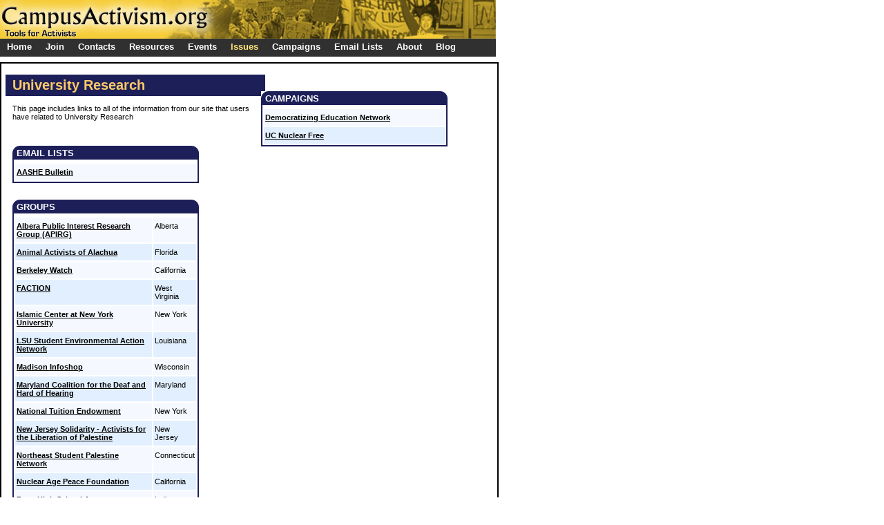

--- FILE ---
content_type: text/html; charset=UTF-8
request_url: http://www.campusactivism.org/displayissue-89.htm
body_size: 2242
content:
<html>
<head><title>University Research</title><meta http-equiv='content-type' content='text-html; charset=utf-8'><meta name='description' content=""><meta name='keywords' content=""><meta property='og:description' content='Organizing guides, upcoming activist conferences, 500+ activist resources and more.'>
            		<meta property='og:title' content='Campus Activism - Tools for Activists'>
            		<meta property='og:image' content='http://www.campusactivism.org/images/agitatee.jpg'><link rel='stylesheet' href='http://www.campusactivism.org/css/default.css.php'><script type='text/javascript'>
			  var _gaq = _gaq || [];
			  _gaq.push(['_setAccount', 'UA-34230723-1']);
			  _gaq.push(['_trackPageview']);
			
			  (function() {
			    var ga = document.createElement('script'); ga.type = 'text/javascript'; ga.async = true;
			    ga.src = ('https:' == document.location.protocol ? 'https://ssl' : 'http://www') + '.google-analytics.com/ga.js';
			    var s = document.getElementsByTagName('script')[0]; s.parentNode.insertBefore(ga, s);
			  })();
			
			</script></head><body><script language='JavaScript1.2' src='http://www.campusactivism.org/js/s_smartmenus.js.php' type='text/javascript'></script><a name='mapref'></a>
<div class='headerlogo'><a href='http://www.campusactivism.org/'><img src='http://www.campusactivism.org/images/activism-new.jpg'	alt='' width='718' height='56'></a></div><div class='navtabs'><span class='test_tab'><span class='tabtext' ><a href='http://www.campusactivism.org/index.php' >Home</a></span></span><span class='test_tab'><span class='tabtext' onmouseover='s_show("join",event)' onmouseout='s_hide()'>Join</span></span><span class='test_tab'><span class='tabtext' onmouseover='s_show("contacts",event)' onmouseout='s_hide()'>Contacts</span></span><span class='test_tab'><span class='tabtext' onmouseover='s_show("resources",event)' onmouseout='s_hide()'>Resources</span></span><span class='test_tab'><span class='tabtext' onmouseover='s_show("events",event)' onmouseout='s_hide()'>Events</span></span><span class='test_bluetab'><span class='bluetabtext' onmouseover='s_show("issues",event)' onmouseout='s_hide()'>Issues</span></span><span class='test_tab'><span class='tabtext' onmouseover='s_show("campaigns",event)' onmouseout='s_hide()'>Campaigns</span></span><span class='test_tab'><span class='tabtext' onmouseover='s_show("emaillists",event)' onmouseout='s_hide()'>Email Lists</span></span><span class='test_tab'><span class='tabtext' onmouseover='s_show("about",event)' onmouseout='s_hide()'>About</span></span><span class='test_tab'><span class='tabtext' ><a href='http://www.campusactivism.org/blog/' >Blog</a></span></span></div><div class='blueline'></div><div class='addview'><div class='addviewinternal'><table><tr><td><form method='post' action='/displayobject.php' ENCTYPE='multipart/form-data'><table><tr><td width='390' valign='top'><div class='header'>University Research</div><br>This page includes links to all of the information from our site that users have related to University Research<br><br><br><br><div class="subform270"> <div class='darkblue270rounded' style='padding-top:3px;'><font class='whitelarge'>EMAIL LISTS</font></div><table class='subform270'><tr><td width='240'></td></tr><tr align='left' bgcolor='#F5F9FF'> <td style='' class='padded'><a class='internal' href='displayemaillist-120.htm' target='_top'>AASHE Bulletin</a></td></tr></table></div><br><br><div class="subform270"> <div class='darkblue270rounded' style='padding-top:3px;'><font class='whitelarge'>GROUPS</font></div><table class='subform270'><tr><td width='220'></td><td width='20'></td></tr><tr align='left' bgcolor='#F5F9FF'> <td style='' class='padded'><a class='internal' href='displaygroups-1638.htm' target='_top'>Albera Public Interest Research Group (APIRG)</a></td><td class='padded'>Alberta</td></tr><tr align='left' bgcolor='#E2EFFE'> <td style='' class='padded'><a class='internal' href='displaygroups-519.htm' target='_top'>Animal Activists of Alachua</a></td><td class='padded'>Florida</td></tr><tr align='left' bgcolor='#F5F9FF'> <td style='' class='padded'><a class='internal' href='displaygroups-652.htm' target='_top'>Berkeley Watch</a></td><td class='padded'>California</td></tr><tr align='left' bgcolor='#E2EFFE'> <td style='' class='padded'><a class='internal' href='displaygroups-1536.htm' target='_top'>FACTION</a></td><td class='padded'>West Virginia</td></tr><tr align='left' bgcolor='#F5F9FF'> <td style='' class='padded'><a class='internal' href='displaygroups-737.htm' target='_top'>Islamic Center at New York University</a></td><td class='padded'>New York</td></tr><tr align='left' bgcolor='#E2EFFE'> <td style='' class='padded'><a class='internal' href='displaygroups-493.htm' target='_top'>LSU Student Environmental Action Network</a></td><td class='padded'>Louisiana</td></tr><tr align='left' bgcolor='#F5F9FF'> <td style='' class='padded'><a class='internal' href='displaygroups-704.htm' target='_top'>Madison Infoshop</a></td><td class='padded'>Wisconsin</td></tr><tr align='left' bgcolor='#E2EFFE'> <td style='' class='padded'><a class='internal' href='displaygroups-791.htm' target='_top'>Maryland Coalition for the Deaf and Hard of Hearing</a></td><td class='padded'>Maryland</td></tr><tr align='left' bgcolor='#F5F9FF'> <td style='' class='padded'><a class='internal' href='displaygroups-1065.htm' target='_top'>National Tuition Endowment</a></td><td class='padded'>New York</td></tr><tr align='left' bgcolor='#E2EFFE'> <td style='' class='padded'><a class='internal' href='displaygroups-565.htm' target='_top'>New Jersey Solidarity - Activists for the Liberation of Palestine</a></td><td class='padded'>New Jersey</td></tr><tr align='left' bgcolor='#F5F9FF'> <td style='' class='padded'><a class='internal' href='displaygroups-533.htm' target='_top'>Northeast  Student Palestine Network</a></td><td class='padded'>Connecticut</td></tr><tr align='left' bgcolor='#E2EFFE'> <td style='' class='padded'><a class='internal' href='displaygroups-507.htm' target='_top'>Nuclear Age Peace Foundation</a></td><td class='padded'>California</td></tr><tr align='left' bgcolor='#F5F9FF'> <td style='' class='padded'><a class='internal' href='displaygroups-905.htm' target='_top'>Penn High School Amnesty International</a></td><td class='padded'>Indiana</td></tr><tr align='left' bgcolor='#E2EFFE'> <td style='' class='padded'><a class='internal' href='displaygroups-1514.htm' target='_top'>SustainUS Minnesota</a></td><td class='padded'>Minnesota</td></tr><tr align='left' bgcolor='#F5F9FF'> <td style='' class='padded'><a class='internal' href='displaygroups-534.htm' target='_top'>Yale Students for Justice in Palestine</a></td><td class='padded'>Connecticut</td></tr></table></div><br><br></td><td width='348'><br><br><div class="subform270"> <div class='darkblue270rounded' style='padding-top:3px;'><font class='whitelarge'>CAMPAIGNS</font></div><table class='subform270'><tr><td width='240'></td></tr><tr align='left' bgcolor='#F5F9FF'> <td style='' class='padded'><a class='internal' href='displaycampaign-205.htm' target='_top'>Democratizing Education Network</a></td></tr><tr align='left' bgcolor='#E2EFFE'> <td style='' class='padded'><a class='internal' href='displaycampaign-17.htm' target='_top'>UC Nuclear Free</a></td></tr></table></div><br><br></td></tr></table></form></td></tr></table> <br><br><br><div style='width:400px; padding:2px; background-color:#1D1F59'><div style='width:200px; padding:3px; color:#FFE479; font-family:sans-serif; font-weight:bold; font-size:1.1em;'>COMMENTS</div><div style='background-color:#DAD7E1; padding:5px;'><a href='login.php'>Log in</a> to write a comment.</div></div></div></div><div class='footer'><div class='footerinternal'>&nbsp;&nbsp;&nbsp;&nbsp; <a href='index.php'>[Home]</a>&nbsp;&nbsp; <a href='http://www.campusactivism.org/nav_join.html'>[Join]</a>&nbsp;&nbsp; <a href='http://www.campusactivism.org/nav_contacts.html'>[Contacts]</a>&nbsp;&nbsp; <a href='http://www.campusactivism.org/nav_resources.html'>[Resources]</a>&nbsp;&nbsp; <a href='http://www.campusactivism.org/nav_events.html'>[Events]</a>&nbsp;&nbsp; <a href='http://www.campusactivism.org/nav_issues.html'>[Issues]</a>&nbsp;&nbsp; <a href='http://www.campusactivism.org/nav_campaigns.html'>[Campaigns]</a>&nbsp;&nbsp; <a href='http://www.campusactivism.org/nav_emaillists.html'>[Email Lists]</a>&nbsp;&nbsp; <a href='http://www.campusactivism.org/nav_about.html'>[About]</a>&nbsp;&nbsp; <a href='blog/'>[Blog]</a>
			[<a href='/sitemap.php'>Site Map 1</a> <a href='/sitemap2.php'>2</a> <a href='/sitemap-resources.php'>Resources</a>]&nbsp;&nbsp;<a href='/links.html'>[Links]</a>&nbsp;&nbsp; <a href='/blog/'>[Activism Blog]</a></div></div></body></html>